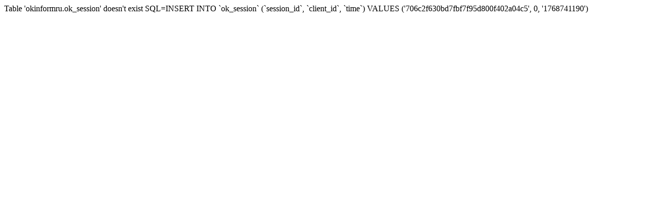

--- FILE ---
content_type: text/html; charset=UTF-8
request_url: http://ok-inform.ru/proisshestvija/1854-sgorel-pavilon-lenfilma.html
body_size: 175
content:
Table 'okinformru.ok_session' doesn't exist SQL=INSERT INTO `ok_session`
(`session_id`, `client_id`, `time`) VALUES 
('706c2f630bd7fbf7f95d800f402a04c5', 0, '1768741190')